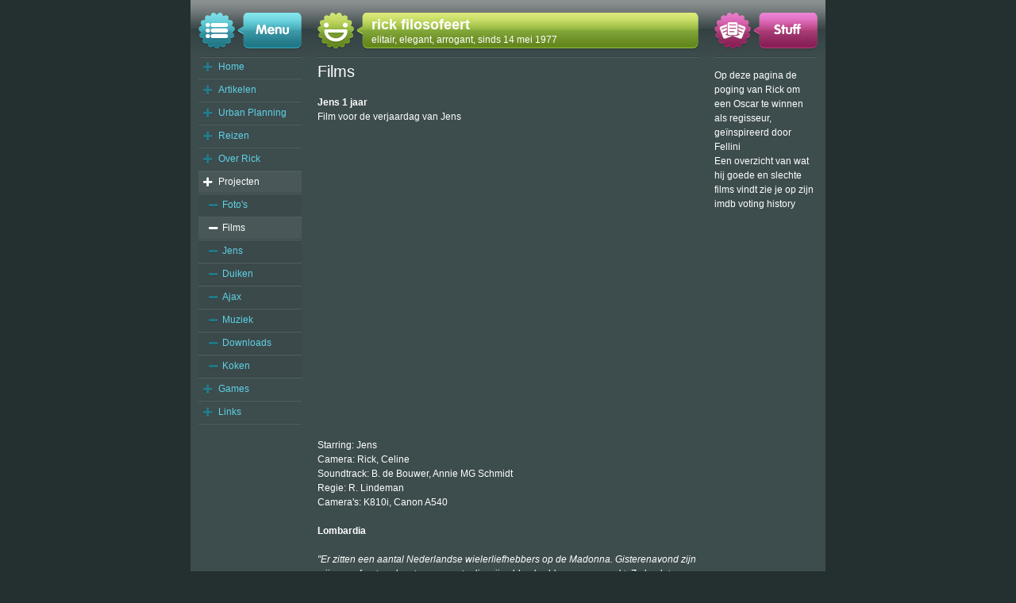

--- FILE ---
content_type: text/html; charset=UTF-8
request_url: https://www.ricklindeman.nl/page28/page58/page58.html
body_size: 2563
content:
<!DOCTYPE html PUBLIC "-//W3C//DTD XHTML 1.0 Strict//EN" "http://www.w3.org/TR/xhtml1/DTD/xhtml1-strict.dtd">
<html xmlns="http://www.w3.org/1999/xhtml">
	<head>
		<meta http-equiv="Content-Type" content="text/html; charset=iso-8859-1" />
		<meta name="generator" content="RapidWeaver" />
		<link rel="icon" href="http://ricklindeman.nl/var/www/html/favicon.ico" type="image/x-icon" />
		<link rel="shortcut icon" href="http://ricklindeman.nl/var/www/html/favicon.ico" type="image/x-icon" />
		
		<title>Films</title>
		<link rel="stylesheet" type="text/css" media="screen" href="../../rw_common/themes/blogfunky/styles.css"  />
		<!--[if IE]><link rel="stylesheet" type="text/css" media="screen" href="../../rw_common/themes/blogfunky/ie.css"  /><![endif]-->
		<link rel="stylesheet" type="text/css" media="print" href="../../rw_common/themes/blogfunky/print.css"  />
		<link rel="stylesheet" type="text/css" media="handheld" href="../../rw_common/themes/blogfunky/handheld.css"  />
		<link rel="stylesheet" type="text/css" media="screen" href="../../rw_common/themes/blogfunky/css/width/800.css" />
		<link rel="stylesheet" type="text/css" media="screen" href="../../rw_common/themes/blogfunky/css/menu/plus.css" />
		<link rel="stylesheet" type="text/css" media="screen" href="../../rw_common/themes/blogfunky/css/icons/graphic.css" />
		<link rel="stylesheet" type="text/css" media="screen" href="../../rw_common/themes/blogfunky/css/icons/head_side_text.css" />
		
		
		<script type="text/javascript" src="../../rw_common/themes/blogfunky/javascript.js"></script>
		
		
		
		
	</head>
	
	<!-- This page was created with RapidWeaver from Realmac Software. http://www.realmacsoftware.com -->

<body>
<div id="topBar">	
	<div class="left">
		<div class="star"></div>
		<div class="icon"></div>
		<div class="bar">
			<div class="text"></div>
			<div class="barLeft"></div>	
			<div class="barRight"></div>
		</div>
	</div>
	
	<div class="right"> 
		<div class="star"></div>
		<div class="icon"></div>
		<div class="bar">
			<div class="text"></div>
			<div class="barLeft"></div>	
			<div class="barRight"></div>
		</div>
	</div>
	
	<div class="middle">
		<div class="star"></div>
		<div class="icon"></div>
		<div class="bar">
			<h1>rick filosofeert</h1><!-- Site Title, usually found inside the pageHeader class -->
			<h2>elitair, elegant, arrogant, sinds 14 mei 1977</h2><!-- Site Slogan, usually found inside the pageHeader class -->
			<div class="barLeft"></div>	
			<div class="barRight"></div>
		</div>
	</div>

</div>

<div id="container"><!-- Start container -->
<div class="rightdiv">
	<div class="clearer"></div>
</div>
	<div id="sidebarContainer"><!-- Start Sidebar wrapper -->
		<div id="navcontainer"><!-- Start Navigation -->
			<div class="horiz_div"></div>
			<ul><li><a href="../../index.html" rel="self">Home</a></li><li><a href="../../page6/page6.html" rel="self">Artikelen</a></li><li><a href="../../page27/page27.html" rel="self">Urban Planning</a></li><li><a href="../../page29/page29.html" rel="self">Reizen</a></li><li><a href="../../page13/page13.html" rel="self">Over Rick</a></li><li><a href="../../page28/page28.html" rel="self" class="currentAncestor">Projecten</a><ul><li><a href="../../page28/page59/page59.html" rel="self">Foto's</a></li><li><a href="page58.html" rel="self" id="current">Films</a></li><li><a href="../../page28/page9/page9.html" rel="self">Jens</a></li><li><a href="../../page28/page39/page39.html" rel="self">Duiken</a></li><li><a href="../../page28/page77/page77.html" rel="self">Ajax</a></li><li><a href="../../page28/page56/page56.html" rel="self">Muziek</a></li><li><a href="../../page28/page38/page38.html" rel="self">Downloads</a></li><li><a href="../../page28/page66/page66.html" rel="self">Koken</a></li></ul></li><li><a href="../../page69/page69.html" rel="self">Games</a></li><li><a href="../../page34/page34.html" rel="self">Links</a></li></ul>
		</div><!-- End navigation --> 
	</div>


	<div id="contentContainer"><!-- Start main content wrapper -->		
		<div id="sidebar"><!-- Start sidebar content -->
			<div class="horiz_div"></div>
			<h1 class="sideHeader"></h1><!-- Sidebar header -->
			Op deze pagina de poging van Rick om een Oscar te winnen als regisseur, ge&iuml;nspireerd door Fellini<br>
Een overzicht van wat hij goede en slechte films vindt zie je op zijn <a href="<a href="http://www.imdb.com/mymovies/list?l=2242239">imdb voting history</a><!-- sidebar content you enter in the page inspector -->
			<div class="plugins"></div><!-- sidebar content such as the blog archive links -->
		</div><!-- End sidebar content -->
		
		<div id="content"><!-- Start content -->
			<div class="horiz_div"></div>
			<div class="logo"></div>
			<span style="font-size:20px; ">Films<br /></span><br /><strong>Jens 1 jaar</strong><br />Film voor de verjaardag van Jens<br /><br /><object width="425" height="355"><param name="movie" value="http://www.youtube.com/v/l0vUZDuLz0M&rel=1&border=0"></param><param name="wmode" value="transparent"></param><embed src="http://www.youtube.com/v/l0vUZDuLz0M&rel=1&border=0" type="application/x-shockwave-flash" wmode="transparent"width="425" height="355"></embed></object><br /><br />Starring: Jens<br />Camera: Rick, Celine<br />Soundtrack: B. de Bouwer, Annie MG Schmidt<br />Regie: R. Lindeman<br />Camera's: K810i, Canon A540<br /><br /><strong>Lombardia</strong><br /><br /><em>"Er zitten een aantal Nederlandse wielerliefhebbers op de Madonna. Gisterenavond zijn wij geconfronteerd met een warmte die wij zelden hadden meegemaakt. Ze besloten vanochtend naar het kapelletje te gaan om iets moois te doen voor Boogie. Ik heb het zelden meegemaakt, die warmte, die tederheid"<br /><br /></em><object width="425" height="350"> <param name="movie" value="http://www.youtube.com/v/bIaEO2JZulk"> </param> <embed src="http://www.youtube.com/v/bIaEO2JZulk" type="application/x-shockwave-flash" width="425" height="350"> </embed> </object><br /><br />Starring: Jasper, Martijn, Paul, Rick, Veel Wielrenners<br />Camera: Jasper, Paul, Rick, Martijn<br />Voice over: M. Smeets, M Ducrot<br />Regie: R. Lindeman<br />Camera's: K810i<br /><br /><strong>Uitnodiging Housewarming</strong><br /><br /><object width="425" height="350"><param name="movie" value="http://www.youtube.com/v/IUJqHx7sBHc"></param><param name="wmode" value="transparent"></param><embed src="http://www.youtube.com/v/IUJqHx7sBHc" type="application/x-shockwave-flash" wmode="transparent" width="425" height="350"></embed></object><br /><br />Een compilatie van een rondleiding door ons huis en foto's<br /><br />Starring: Jens en Celine Lindeman<br />Camera: Rick Lindeman (K800i)<br />Soundtrack: Roberto Jacketti<br />Regie: Rick Lindeman (iMovie)<br />Mmv: Diverse verfhelpers.<br /><br /><br /><strong>Dancevalley<br /></strong><br /><object width="360" height="300"><param name="movie" value="http://www.youtube.com/v/r9vlqpb8Gl8"></param><embed src="http://www.youtube.com/v/r9vlqpb8Gl8" type="application/x-shockwave-flash" width="360" height="300"></embed></object><br /><br />Een avontuur in de modder tijdens dancevalley 2005, (aangevuld met beelden van Awakenings)<br /><br />Starring: Rick Lindeman, Jasper Tijkotte, Herman van Wonderen, Dani&euml;lle Koot, Martijn Klene<br />Camera: Rick Lindeman (Samsung D500) & Jasper Tijkotte, (Nokia 6300)<br />Regie: Rick Lindeman (<a href="http://www.apple.com/imovie" rel="self">iMovie</a>)<br />Soundtrack: DJ Tiesto<br />M.m.v: Carl Cox, Armin van Buuren<br /><br /><strong>AZ -MVV<br /></strong><br /><object width="360" height="300"><param name="movie" value="http://www.youtube.com/v/1-p7AYC8NmM"></param><embed src="http://www.youtube.com/v/1-p7AYC8NmM" type="application/x-shockwave-flash" width="360" height="300"></embed></object><br />Een rapportage over de harde kern van de supporters van MVV tijdens de bekerwedstrijd. Overigens zijn veel meer MVV-films te vinden op <a href="http://www.heugem.com" rel="self">Heugem</a><br /><br />Starring: Paul Gilissen, Martijn Klene, de Harde kern<br />Camera: Rick Lindeman (Samsung D500)<br />Regie: Rick Lindeman (<a href="http://www.apple.com/imovie" rel="self">iMovie</a>)<br />Soundtrack: Johnny Blenco<br /><br /><strong>Rick wint de 5000m<br /></strong><br /><object width="425" height="350"><param name="movie" value="http://www.youtube.com/v/6mV9zgBYyjk"></param><embed src="http://www.youtube.com/v/6mV9zgBYyjk" type="application/x-shockwave-flash" width="360" height="300"></embed></object><br />Een sportverslag over de olympische 500m<br /><br />Starring: Rick Lindeman, Carl Verheijen, Ireen W&uuml;st<br />Camera: <a href="http://www.nsensport.nl" rel="self">NS en Sport</a><br />Regie: <a href="http://www.nsensport.nl" rel="self">NS en Sport</a><br /><br /><em>Deze films worden gehost door </em><em><a href="http://www.youtube.com" rel="self">YouTube.com</a></em><em>, broadcast yourself</em>
		</div><!-- End content -->
	</div><!-- End main content wrapper -->
	
	<div class="clearer"></div>

	<div id="breadcrumbcontainer"><!-- Start the breadcrumb wrapper -->
		<ul><li><a href="../../index.html">Home</a></li><li><a href="../../page28/page28.html">Projecten</a></li><li><a href="page58.html">Films</a></li></ul>
	</div><!-- End breadcrumb -->

	<div id="footer"><!-- Start Footer -->
		<p>&copy; 2005 Rick Lindeman <a href="#" id="rw_email_contact">Contact Me</a><script type="text/javascript">var _rwObsfuscatedHref0 = "mai";var _rwObsfuscatedHref1 = "lto";var _rwObsfuscatedHref2 = ":li";var _rwObsfuscatedHref3 = "nde";var _rwObsfuscatedHref4 = "man";var _rwObsfuscatedHref5 = "@gm";var _rwObsfuscatedHref6 = "ail";var _rwObsfuscatedHref7 = ".co";var _rwObsfuscatedHref8 = "m";var _rwObsfuscatedHref = _rwObsfuscatedHref0+_rwObsfuscatedHref1+_rwObsfuscatedHref2+_rwObsfuscatedHref3+_rwObsfuscatedHref4+_rwObsfuscatedHref5+_rwObsfuscatedHref6+_rwObsfuscatedHref7+_rwObsfuscatedHref8; document.getElementById('rw_email_contact').href = _rwObsfuscatedHref;</script></p>
		<div class="footer_star"></div>
		<div class="horiz_div"></div>
	</div><!-- End Footer -->
	
</div><!-- End container -->
</body>
</html>


--- FILE ---
content_type: text/css
request_url: https://www.ricklindeman.nl/rw_common/themes/blogfunky/styles.css
body_size: 3386
content:
/* @group General Styles */

body {
	background-color: #242f30;
	padding: 0;
	margin: 0;
	font: 0.75em/1.5em Geneva, Arial, Helvetica, sans-serif;
	color: #fff;
}

p {
}

b, strong {

}

a:link, a:visited {
	color: #8ab538;
	text-decoration: none;
}

a:hover, a:active {
	background-color: #232f30;
}

img {

}

.image-left {
	float: left;
	margin-right: 5px;
}

.image-right {
	float: right;
	margin-left: 5px;
}
	
/* @end */

/* @group Layout */

/* @group Layout Positons for top bars and stars */

#topBar {
	background: url(images/top_bar_bg.png) repeat-x left top;
	height: 71px;
	margin: 0 auto;
	padding: 0 10px;
	position: relative;
	min-width: 600px;
}

#topBar .icon {
	position: absolute;
	top: 16px;
	left: 0;
	z-index: 10;
	height: 47px;
	width: 46px;
}

/* @group Right Bar */

#topBar .right {
	width: 130px;
	height: 71px;
	float: right;
	position: relative;
}

#topBar .right .star {
	width: 46px;
	height: 48px;
	background-image: url(images/sidebar_star.png);
	position: absolute;
	top: 16px;
	left: 0;
	z-index: 1;
}

#topBar .right .bar {
	position: absolute;
	top: 16px;
	z-index: 0;
	height: 48px;
	width: 100%;
	background: url(images/sidebar_bar_middle.png) repeat-x;
}

#topBar .right .bar .barLeft {
	width: 19px;
	height: 48px;
	background-image: url(images/sidebar_bar_left.png);
	position: absolute;
	left: 46px;
	top: 0;
}

#topBar .right .bar .barRight {
	width: 6px;
	height: 48px;
	background-image: url(images/sidebar_bar_right.png);
	position: absolute;
	right: 0;
	top: 0;
}

/* @end */

/* @group Left Bar */

#topBar .left {
	width: 130px;
	height: 71px;
	float: left;
	position: relative;
}

#topBar .left .star {
	width: 46px;
	height: 48px;
	background-image: url(images/menu_star.png);
	position: absolute;
	top: 16px;
	left: 0;
	z-index: 1;
}

#topBar .left .bar {
	position: absolute;
	top: 16px;
	z-index: 0;
	height: 48px;
	width: 100%;
	background: url(images/menu_bar_middle.png) repeat-x;
}

#topBar .left .bar .barLeft {
	width: 19px;
	height: 48px;
	background-image: url(images/menu_bar_left.png);
	position: absolute;
	left: 46px;
	top: 0;
}

#topBar .left .bar .barRight {
	width: 6px;
	height: 48px;
	background-image: url(images/menu_bar_right.png);
	position: absolute;
	right: 0;
	top: 0;
}

/* @end */

/* @group Middle Bar */

#topBar .middle {
	width: auto;
	height: 71px;
	display: block;
	margin: 0 150px;
	position: relative;
}

#topBar .middle h1 {
	font-size: 1.5em;
	margin: 0;
	position: absolute;
	top: 6px;
	left: 68px;
	color: #fff;
}

#topBar .middle h2 {
	font-size: 1em;
	font-weight: normal;
	margin: 0;
	position: absolute;
	top: 25px;
	left: 68px;
	color: #fff;
}

#topBar .middle .star {
	width: 46px;
	height: 48px;
	background-image: url(images/content_star.png);
	position: absolute;
	top: 16px;
	left: 0;
	z-index: 1;
}

#topBar .middle .bar {
	position: absolute;
	top: 16px;
	z-index: 0;
	height: 48px;
	width: 100%;
	background: url(images/content_bar_middle.png) repeat-x;
}

#topBar .middle .bar .barLeft {
	width: 19px;
	height: 48px;
	background-image: url(images/content_bar_left.png);
	position: absolute;
	left: 46px;
	top: 0;
}

#topBar .middle .bar .barRight {
	width: 6px;
	height: 48px;
	background-image: url(images/content_bar_right.png);
	position: absolute;
	right: 0;
	top: 0;
}

/* @end */

/* @end */

#container {
	margin: 0 auto;
	background: url(images/container_bg.png);
	min-width: 600px;
}

.horiz_div {
	position: absolute;
	top: 0;
	left: 0;
	background: url(images/horizontal_divider.png) repeat-x;
	width: 100%;
	height: 2px;
}

.clearer {
	clear: both;
}

#contentContainer {
	position: relative;
}

#contentContainer #content {
	position: relative;
	padding-top: 10px;
	margin: 0 0 20px 160px;
}

#sidebarContainer {
	float: left;
	position: relative;
	width: 130px;
	line-height: normal;
}

#sidebar {
	float: right;
	padding-top: 10px;
	margin-right: 10px;
	width: 130px;
	position: relative;
	margin-bottom: 20px;
}

#sidebar a:link, #sidebar a:visited {
	color: #fff;
}

#sidebar a:hover, #sidebar a:active {
}

#sidebar .sideHeader, #sidebar b, #sidebar strong {
	color: #c61f7b;
	font-weight: bold;
}

#footer {
	height: 50px;
	text-align: center;
	position: relative;
	z-index: 20;
}

#footer p {
	font-size: 0.9em;
}

#footer .footer_star {
	background: url(images/footer_star.png) no-repeat center top;
	display: block;
	height: 29px;
	width: 100%;
	position: absolute;
	bottom: 0;
	left: 0;
	right: 0;
	z-index: 21;
}

#footer .horiz_div {
	position: absolute;
	bottom: 25px;
	top: auto;
}

#footer a:link, #footer a:visited {

}

#footer a:hover, #footer a:active {
}
	
/* @end */

/* @group Bread-crumb */

#breadcrumbcontainer {
	text-align: center;
}

#breadcrumbcontainer ul {
	list-style-type: none;
	padding: 0;
	margin: 20px 0 10px;
}

#breadcrumbcontainer li {
	display: inline;
	background: url(images/list_item.png) no-repeat left 3px;
	padding-left: 13px;
	margin-right: 10px;
}

#breadcrumbcontainer a {

}

#breadcrumbcontainer a:hover {

}
	
/* @end */

/* @group Toolbar */

/* Toolbar Styles */

#navcontainer {
	margin-left: 10px;
	width: 100%;
	position: relative;
	z-index: 10;
	margin-bottom: 20px;
}

#navcontainer #current {
	color: #fff;
}

#navcontainer #current:hover {
}

#navcontainer .currentAncestor {
	color: #fff;
}

/* Parent - Level 0 */

#navcontainer ul{
	margin: 0;
	padding: 0;
	list-style-type: none;
}

#navcontainer li {
}

#navcontainer a {
	text-decoration: none;
	color: #5fd2e7;
	height: 23px;
	padding-top: 6px;
	padding-left: 25px;
	display: block;
}

#navcontainer a:hover {
	color: #fff;
}

#navcontainer a:active {
}

/* Child - Level 1 */

#navcontainer ul ul {
	margin: 0;
	padding: 0;
	background: none;
}

#navcontainer ul ul li {
}

#navcontainer ul ul a {
	padding-left: 30px;
}

#navcontainer ul ul a:hover{
}

#navcontainer ul ul #current{
	color: #fff;
}

#navcontainer ul ul .currentAncestor {
	color: #fff;
}

/* Child - Level 2 */

#navcontainer ul ul ul {

}

#navcontainer ul ul ul li { 
}

#navcontainer ul ul ul a{
	padding-left: 40px;
}

#navcontainer ul ul ul a:hover{

}

/* Child Level 3 */

#navcontainer ul ul ul {

}

#navcontainer ul ul ul ul li { 
}

#navcontainer ul ul ul ul a{
}

#navcontainer ul ul ul ul a:hover{

}

/* Child Level 4 */

#navcontainer ul ul ul ul {

}

#navcontainer ul ul ul ul ul li { 
}

#navcontainer ul ul ul ul ul a{
}

#navcontainer ul ul ul ul ul a:hover{

}

/* Child Level 5 */

#navcontainer ul ul ul ul ul {

}

#navcontainer ul ul ul ul ul ul li { 
}

#navcontainer ul ul ul ul ul ul a{
}

#navcontainer ul ul ul ul ul ul a:hover{

}

/* @end */

/* @group Global Classes */

blockquote, .standout {
	font-style: italic;
	padding: 0 5px;
	background-color: #232f30;
	margin: 0;
	color: #b9d2c6;
}

h1 {
	color: #8ab538;
	font-size: 1.4em;
	margin: 0 0 5px 0;
}

h2 {
	color: #8ab538;
	font-size: 1.3em;
	margin: 0 0 5px 0;
}

h3 {
	color: #8ab538;
	font-size: 1.2em;
	margin: 0 0 5px 0;
}

h4 {
	color: #8ab538;
	font-size: 1.1em;
	margin: 0 0 5px 0;
}

.imageStyle {
}

/* Main content area unordered list styles */
#contentContainer #content ul {
	margin: 20px;
	padding: 0;
	list-style-type: none;
}

#contentContainer #content li {
	padding-bottom: 8px;
	background: url(images/list_item.png) no-repeat left 4px;
	padding-left: 13px;
}

#contentContainer #content ul ul {
	margin: 8px 0 0 10px;
}

ul.disc {
	list-style-type: disc;
}

ul.circle {
	list-style-type: circle;
}

ul.square {
	list-style-type: square;
}

ol.arabic-numbers {
	list-style-type: decimal;
}

ol.upper-alpha {
	list-style-type: upper-alpha;
}

ol.lower-alpha {
	list-style-type: lower-alpha;
}

ol.upper-roman {
	list-style-type: upper-roman;
}

ol.lower-roman {
	list-style-type: lower-roman;
}
/* Sidebar area unordered list styles */
#sidebarContainer #sidebar ul {
	margin: 10px 0;
	padding: 0;
}

#sidebarContainer #sidebar li {
}

/* Table Styles */
table {
	font-size: 1em;
}
/* @end */

/* @group Blog */

/* @group Tag Cloud */
ul.blog-tag-cloud {
	margin: 10px 0;
	padding:  10px 0 0;
	text-align: justify;
}

ul.blog-tag-cloud li {
	display: inline;
	padding-right: 5px;
}

.blog-tag-size-1 {	
	font-size: 0.8em;
}

.blog-tag-size-2 {	
	font-size: 0.85em;
}

.blog-tag-size-3 {	
	font-size: 0.9em;
}

.blog-tag-size-4 {	
	font-size: 0.95em;
}

.blog-tag-size-5 {	
	font-size: 1em;
}

.blog-tag-size-6 {	
	font-size: 1.05em;
}

.blog-tag-size-7 {	
	font-size: 1.1em;
}

.blog-tag-size-8 {	
	font-size: 1.15em;
}

.blog-tag-size-9 {	
	font-size: 1.2em;
}

.blog-tag-size-10 {	
	font-size: 1.25em;
}

.blog-tag-size-11 {	
	font-size: 1.3em;
}

.blog-tag-size-12 {	
	font-size: 1.35em;
}

.blog-tag-size-13 {
	font-size: 1.4em;
}

.blog-tag-size-14 {	
	font-size: 1.45em;
}

.blog-tag-size-15 {
	font-size: 1.5em;
}

.blog-tag-size-16 {	
	font-size: 1.55em;
}

.blog-tag-size-17 {	
	font-size: 1.6em;
}

.blog-tag-size-18 {	
	font-size: 1.65em;
}

.blog-tag-size-19 {
	font-size: 1.7em;
}

.blog-tag-size-20 {	
	font-size: 1.75em;
}

/* @end */

/* @group Archive Page */

.blog-archive-background {
}

.blog-entry-summary {
	margin: 0 0 10px 0;
}.blog-archive-headings-wrapper {
	margin-bottom: 10px;
	padding-bottom: 10px;
	background: url(images/horizontal_divider.png) repeat-x left bottom;
}

.blog-archive-entries-wrapper {
}

.blog-archive-entries-wrapper .blog-entry {
}.blog-archive-month {
	display: inline;
	margin-right: 10px;
	font-weight: bold;
	font-size: 1.2em;
	margin-bottom: 5px;
}

.blog-archive-link {
	display: inline;
}.blog-archive-link a:link, .blog-archive-link a:visited {
}
	
/* @end */

.blog-entry {
	margin-bottom: 15px;
	padding-bottom: 15px;
	background: url(images/horizontal_divider.png) repeat-x left bottom;
}

.blog-entry-title {
	color: #8ab538;
	font-weight: bold;
	font-size: 1.2em;
	margin-bottom: 5px;
}

.blog-entry-date {
	background: url(images/clock.png) no-repeat left center;
	padding-left: 17px;
	margin-bottom: 15px;
	margin-right: 8px;
	color: #8ab538;
}

.blog-read-more {
	font-style: italic;
}

.blog-entry-body {
}

.blog-entry-comments {
	margin-top: 10px;
	color: #2c3a3b;
}

/*styles the category link in the main entry */
.blog-entry-category {
	width: 105px;
	height: 23px;
	padding-left: 15px;
	margin-left: 8px;
	background: url(images/permalink.png) no-repeat left center;
}

.blog-entry-category a:link, .blog-entry-category a:visited {
	color: #fff;
}

/*styles the permalink link in the main entry */
.blog-entry-permalink {
	width: 105px;
	height: 23px;
	padding-left: 15px;
	margin-left: 8px;
	background: url(images/permalink.png) no-repeat left center;
}

.blog-entry-permalink a:link, .blog-entry-permalink a:visited {
	color: #fff;
}


/* styles the archives in the blog sidebar */
#blog-archives {
	margin-bottom: 10px;
}

a.blog-archive-link-enabled:link, a.blog-archive-link-enabled:visited {
	text-decoration: none;
	color: #fff;
	width: 105px;
	height: 23px;
	padding-top: 6px;
	padding-left: 25px;
	float: left;
	background: url(images/archive.png) repeat-x left top;
}

a.blog-archive-link-enabled:hover, a.blog-archive-link-enabled:active {
	background: url(images/archive_over.png) repeat-x left top;
}

.blog-archive-link-disabled {
	text-decoration: none;
	color: #fff;
	width: 105px;
	height: 23px;
	padding-top: 6px;
	padding-left: 25px;
	float: left;
	background: url(images/archive.png) repeat-x left top;
}

/* Styles the blog categories in the blog sidebar */
#blog-categories {
}

a:link.blog-category-link-enabled, a:visited.blog-category-link-enabled {
	text-decoration: none;
	color: #fff;
	width: 105px;
	height: 23px;
	padding-top: 6px;
	padding-left: 25px;
	float: left;
	background: url(images/category.png) repeat-x left top;
}

a:hover.blog-category-link-enabled, a:active.blog-category-link-enabled {
	background: url(images/category_over.png) repeat-x left top;
}

.blog-category-link-disabled {
	text-decoration: none;
	color: #fff;
	width: 105px;
	height: 23px;
	padding-top: 6px;
	padding-left: 25px;
	float: left;
	background: url(images/category.png) repeat-x left top;
}

/* Styles the blog RSS feeds in the blog sidebar */
#blog-rss-feeds {
}

.plugins a:link[href$=".rss"],
.plugins a:link[href$=".rdf"],
.plugins a:link[href$=".xml"],
.plugins a:link[href^="http://www.haloscan.com/members/rss.php?"],
.plugins a:visited[href$=".rss"],
.plugins a:visited[href$=".rdf"],
.plugins a:visited[href$=".xml"],
.plugins a:visited[href^="http://www.haloscan.com/members/rss.php?"],
a.blog-rss-link {
	color: #fff;
	width: 105px;
	height: 23px;
	padding-top: 6px;
	padding-left: 25px;
	float: left;
	background-image: url(images/rss.png);
	background-repeat:  no-repeat;
	background-position: left center;
}

a.blog-comments-rss-link {
	color: #fff;
	width: 105px;
	height: 23px;
	padding-top: 6px;
	padding-left: 25px;
	float: left;
	background-image: url(images/rss.png);
	background-repeat:  no-repeat;
	background-position: left center;
}

a:hover[href$=".rss"],
.plugins a:hover[href$=".rdf"],
.plugins a:hover[href$=".xml"],
.plugins a:hover[href^="http://www.haloscan.com/members/rss.php?"],
a.blog-rss-link:hover,
a.blog-comments-rss-link:hover {
	background-image: url(images/rss_over.png);
}

/* Comment links */
a.blog-comment-link {
	background-image: url(images/comments.png);
	background-repeat:  no-repeat;
	background-position: left center;
	padding-left: 20px;
	margin-right: 5px;
}

/* Trackback links */
a.blog-trackback-link {
	background-image: url(images/trackback.png);
	background-repeat:  no-repeat;
	background-position: left center;
	padding-left: 16px;
}
/* @end */

/* @group File Sharing */

.filesharing-description {
}

.filesharing-item {
	display: block;
	margin-bottom: 10px;
	padding-bottom: 10px;
	background: url(images/horizontal_divider.png) repeat-x left bottom;
}

.filesharing-item-title a:link {
	color: #8ab538;
	font-weight: bold;
	font-size: 1.2em;
	margin-bottom: 5px;
}

.filesharing-item-title a:hover {
}

.filesharing-item-title a:visited {

}

.filesharing-item-description {
}

/* @end */

/* @group Photo Album */

/* @group Index Page (Thumbnail view) */

.album-title {
	color: #8ab538;
	font-weight: bold;
	font-size: 1.2em;
	margin-bottom: 5px;
}

.album-description {
	margin-bottom: 60px;
}

.album-wrapper {
	display: block;
	width: 99%;
	position: relative;
}

.thumbnail-wrap {
	text-align: center;
	position: relative;
	float: left;
	margin-bottom: 60px;
	margin-right: 20px;
}

.thumbnail-frame {
    position: absolute;
    bottom: 0;
    left: 0;
}

.thumbnail-frame:hover {
}

.thumbnail-frame a {
}

.thumbnail-frame a:hover {
	background: none;
}

.thumbnail-frame img {
    margin: auto;
    padding: 1px;
    border-top: 1px solid #404b4c;
	border-left: 1px solid #404b4c;
	border-right: 1px solid #263132;
	border-bottom: 1px solid #263132;
}

.thumbnail-caption {
	margin: 0;
	padding: 0;
	height: 35px;
	display: block;
}	
/* @end */

/* @group Single Page (Photo view) */

.photo-background {
}

.photo-navigation {
	background: url(images/top_bar_bg.png) repeat-x;
	position: absolute;
	top: 0;
	left: 0;
	width: 100%;
	height: 71px;
	z-index: 0;
}

.photo-links {
	position: absolute;
	top: 40px;
	left: 250px;
	z-index: 2;
	margin: 0;
}

.photo-navigation a:link, .photo-navigation a:visited {
}

.photo-navigation a:hover {

}

.photo-frame{
	margin: 0;
	margin-top: 91px;
	margin-left: 20px;
	padding: 5px;
	background-color: #2c3a3b;
}

.photo-title {
	position: relative;
	width: 371px;
	height: 48px;
	top: 15px;
	left: 20px;
	margin: 0;
	padding-left: 65px;
	padding-top: 5px;
	z-index: 1;
	font-size: 1.5em;
	font-weight: bold;
	background: url(images/photo_header_bg.png) no-repeat;
}

.photo-caption {
	position: absolute;
	left: 85px;
	top: 40px;
	z-index: 3;
	margin: 0;
}

/* @group EXIF data */
/* Data wrapper */
.exif-data {
	margin-left: 20px;
}

/* p tag classes for all exif data */
p.exif-version {
}

p.exif-colour-space {
}

p.exif-focal-length {
}

p.exif-dimensions {
}

p.exif-pixel-y-dimension {
}

p.exif-pixel-x-dimension {
}

p.exif-oecf-value {
}

p.exif-subsec-time-original {
}

p.exif-exposure-mode {
}

p.exif-spatial-frequency-response {
}

p.exif-scene-capture-type {
}

p.exif-subject-location {
}

p.exif-shutter-speed {
}

p.exif-datetime-original {
}

p.exif-subsec-time {
}

p.exif-compressed-bits-per-pixel {
}

p.exif-flash-energy {
}

p.exif-saturation {
}

p.exif-brightness {
}

p.exif-exposure-time {
}

p.exif-f-number {
}

p.exif-file-source {
}

p.exif-gain-control {
}

p.exif-subject-area {
}

p.exif-cfa-pattern {
}

p.exif-scene-type {
}

p.exif-white-balance {
}

p.exif-flash {
}

p.exif-exposure-index {
}

p.exif-flashpix-version {
}

p.exif-device-setting-description {
}

p.exif-focalplane-x-resolution {
}

p.exif-image-uniqueid {
}

p.exif-components-configuration {
}

p.exif-light-source {
}

p.exif-sensing-method {
}

p.exif-aperture {
}

p.exif-sharpness {
}

p.exif-exposure-program {
}

p.exif-subject-distance {
}

p.exif-subsec-time-digitized {
}

p.exif-contrast {
}

p.exif-focalplane-resolution-unit {
}

p.exif-gamma {
}

p.exif-35mm-focal-length {
}

p.exif-datetime-digitized {
}

p.exif-subject-distance-range {
}

p.exif-custom-rendered {
}

p.exif-max-aperture {
}

p.exif-sound-file {
}

p.exif-metering-mode {
}

p.exif-spectral-sensitivity {
}

p.exif-exposure-bias {
}

p.exif-focalplane-y-resolution {
}

p.exif-iso-rating {
}

p.exif-maker-note {
}

p.exif-digital-zoom-ratio {
}

p.exif-user-comment {
}

/* @end */

/* @end */
	
/* @end */

/* @group Quicktime Page */

.movie-description {

}
	
/* @end */

/* @group Quicktime Album */

/* @group Index Page (Movie Thumbnail view) */

.movie-page-title {
	color: #8ab538;
	font-weight: bold;
	font-size: 1.2em;
	margin-bottom: 5px;
}.movie-page-description {
	margin-bottom: 10px;
}.movie-thumbnail-frame {
	padding: 1px;
    border-top: 1px solid #404b4c;
	border-left: 1px solid #404b4c;
	border-right: 1px solid #263132;
	border-bottom: 1px solid #263132;
	width: 132px;
	height: 132px;
	margin-right: 10px;
	margin-bottom: 10px;
	float: left;
	text-align: center;
}

.movie-thumbnail-frame:hover {
}

.movie-thumbnail-caption {
}
	
/* @end */

/* @group Single Page (Movie View) */

.movie-background {
	padding: 5px;
	text-align: center;
}

.movie-title {
	padding-top: 10px;
	background: url(images/horizontal_divider.png) repeat-x left top;
	font-size: 1.2em;
	font-weight: bold;
}

.movie-frame {
	padding: 5px;
	background-color: #2c3a3b;
}
	
/* @end */


/* @end */

/* @group Contact Form */
.message-text { 
} 

.required-text {
} 

.form-input-field {
	width: 99%;
	background-color: #232f30;
	color: #fff;
	font: 1em Geneva, Arial, Helvetica, sans-serif;
} 

.form-input-button { 
} 
/* @end */

--- FILE ---
content_type: text/css
request_url: https://www.ricklindeman.nl/rw_common/themes/blogfunky/css/width/800.css
body_size: -32
content:
#topBar {
	width: 780px;
}

#container {
	width: 800px;
}

#contentContainer {
	width: auto;
}

#contentContainer #content {
	width: 480px;
}

--- FILE ---
content_type: text/css
request_url: https://www.ricklindeman.nl/rw_common/themes/blogfunky/css/menu/plus.css
body_size: 82
content:
#navcontainer #current {
	background: url(../../images/button_plus_over.png) no-repeat left top;
}

#navcontainer .currentAncestor {
	background: url(../../images/button_plus_over.png) no-repeat left top;
}

#navcontainer a {
	background: url(../../images/button_plus.png) no-repeat left top;
}

#navcontainer a:hover {
	background: url(../../images/button_plus_over.png) no-repeat left top;
}

#navcontainer ul ul a {
	background: url(../../images/sub_button_minus.png) no-repeat left center;
}

#navcontainer ul ul a:hover{
	background: url(../../images/sub_button_minus_over.png) no-repeat left center;
}

#navcontainer ul ul #current{
	background: url(../../images/sub_button_minus_over.png) no-repeat left center;
}

#navcontainer ul ul .currentAncestor {
	background: url(../../images/sub_button_minus_over.png) no-repeat left center;
}

#navcontainer ul ul ul a {
	background: url(../../images/sub2_button_minus.png) no-repeat left center;
}

#navcontainer ul ul ul a:hover{
	background: url(../../images/sub2_button_minus_over.png) no-repeat left center;
}

#navcontainer ul ul ul #current{
	background: url(../../images/sub2_button_minus_over.png) no-repeat left center;
}

#navcontainer ul ul ul .currentAncestor {
	background: url(../../images/sub2_button_minus_over.png) no-repeat left center;
}

--- FILE ---
content_type: text/css
request_url: https://www.ricklindeman.nl/rw_common/themes/blogfunky/css/icons/graphic.css
body_size: 15
content:
#topBar .left .icon {
	background-image: url(../../images/icons/menu_icon_one.png);
}

#topBar .middle .icon {
	background-image: url(../../images/icons/content_icon_one.png);
}

#topBar .right .icon {
	background-image: url(../../images/icons/side_icon_one.png);
}

--- FILE ---
content_type: text/css
request_url: https://www.ricklindeman.nl/rw_common/themes/blogfunky/css/icons/head_side_text.css
body_size: 73
content:
#topBar .left .bar .text {
	position: absolute;
	top: 15px;
	left: 72px;
	z-index: 5;
	width: 42px;
	height: 13px;
	background: url(../../images/menu_text.png) repeat-x;
}

#topBar .right .bar .text {
	position: absolute;
	top: 14px;
	left: 75px;
	z-index: 5;
	width: 34px;
	height: 13px;
	background: url(../../images/stuff_text.png) repeat-x;
}